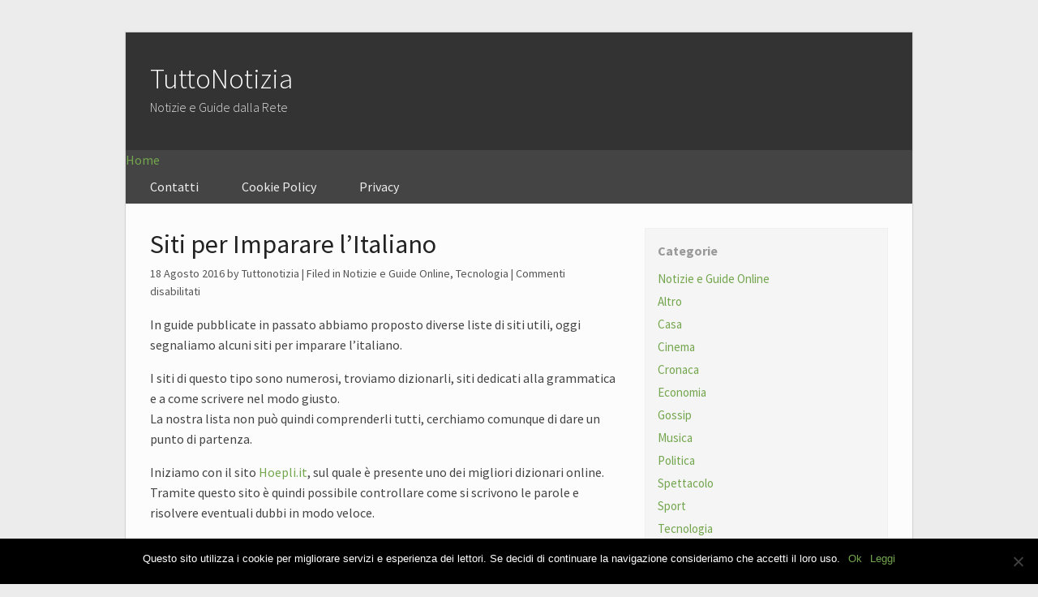

--- FILE ---
content_type: text/html; charset=UTF-8
request_url: https://tuttonotizia.com/archives/131664/siti-per-imparare-litaliano
body_size: 9003
content:
<!DOCTYPE html PUBLIC "-//W3C//DTD XHTML 1.0 Transitional//EN" "http://www.w3.org/TR/xhtml1/DTD/xhtml1-transitional.dtd">
<html xmlns="http://www.w3.org/1999/xhtml" dir="ltr" lang="it-IT" prefix="og: https://ogp.me/ns#">
<head profile="http://gmpg.org/xfn/11">
<meta http-equiv="Content-Type" content="text/html; charset=UTF-8" />
	<style>img:is([sizes="auto" i], [sizes^="auto," i]) { contain-intrinsic-size: 3000px 1500px }</style>
	
		<!-- All in One SEO 4.7.7 - aioseo.com -->
		<title>Siti per Imparare l’Italiano</title>
	<meta name="description" content="In guide pubblicate in passato abbiamo proposto diverse liste di siti utili, oggi segnaliamo alcuni siti per imparare l&#039;italiano. I siti di questo tipo sono numerosi, troviamo dizionarli, siti dedicati alla grammatica e a come scrivere nel modo giusto. La nostra lista non può quindi comprenderli tutti, cerchiamo comunque di dare un punto di partenza." />
	<meta name="robots" content="max-snippet:-1, max-image-preview:large, max-video-preview:-1" />
	<meta name="author" content="Tuttonotizia"/>
	<link rel="canonical" href="https://tuttonotizia.com/archives/131664/siti-per-imparare-litaliano" />
	<meta name="generator" content="All in One SEO (AIOSEO) 4.7.7" />
		<meta property="og:locale" content="it_IT" />
		<meta property="og:site_name" content="TuttoNotizia | Notizie e Guide dalla Rete" />
		<meta property="og:type" content="article" />
		<meta property="og:title" content="Siti per Imparare l’Italiano" />
		<meta property="og:description" content="In guide pubblicate in passato abbiamo proposto diverse liste di siti utili, oggi segnaliamo alcuni siti per imparare l&#039;italiano. I siti di questo tipo sono numerosi, troviamo dizionarli, siti dedicati alla grammatica e a come scrivere nel modo giusto. La nostra lista non può quindi comprenderli tutti, cerchiamo comunque di dare un punto di partenza." />
		<meta property="og:url" content="https://tuttonotizia.com/archives/131664/siti-per-imparare-litaliano" />
		<meta property="article:published_time" content="2016-08-18T06:54:16+00:00" />
		<meta property="article:modified_time" content="2016-08-18T06:54:16+00:00" />
		<meta name="twitter:card" content="summary" />
		<meta name="twitter:title" content="Siti per Imparare l’Italiano" />
		<meta name="twitter:description" content="In guide pubblicate in passato abbiamo proposto diverse liste di siti utili, oggi segnaliamo alcuni siti per imparare l&#039;italiano. I siti di questo tipo sono numerosi, troviamo dizionarli, siti dedicati alla grammatica e a come scrivere nel modo giusto. La nostra lista non può quindi comprenderli tutti, cerchiamo comunque di dare un punto di partenza." />
		<script type="application/ld+json" class="aioseo-schema">
			{"@context":"https:\/\/schema.org","@graph":[{"@type":"Article","@id":"https:\/\/tuttonotizia.com\/archives\/131664\/siti-per-imparare-litaliano#article","name":"Siti per Imparare l\u2019Italiano","headline":"Siti per Imparare l&#8217;Italiano","author":{"@id":"https:\/\/tuttonotizia.com\/archives\/author\/admin#author"},"publisher":{"@id":"https:\/\/tuttonotizia.com\/#organization"},"datePublished":"2016-08-18T07:54:16+01:00","dateModified":"2016-08-18T07:54:16+01:00","inLanguage":"it-IT","mainEntityOfPage":{"@id":"https:\/\/tuttonotizia.com\/archives\/131664\/siti-per-imparare-litaliano#webpage"},"isPartOf":{"@id":"https:\/\/tuttonotizia.com\/archives\/131664\/siti-per-imparare-litaliano#webpage"},"articleSection":"Notizie e Guide Online, Tecnologia"},{"@type":"BreadcrumbList","@id":"https:\/\/tuttonotizia.com\/archives\/131664\/siti-per-imparare-litaliano#breadcrumblist","itemListElement":[{"@type":"ListItem","@id":"https:\/\/tuttonotizia.com\/#listItem","position":1,"name":"Home"}]},{"@type":"Organization","@id":"https:\/\/tuttonotizia.com\/#organization","name":"TuttoNotizia","description":"Notizie e Guide dalla Rete","url":"https:\/\/tuttonotizia.com\/"},{"@type":"Person","@id":"https:\/\/tuttonotizia.com\/archives\/author\/admin#author","url":"https:\/\/tuttonotizia.com\/archives\/author\/admin","name":"Tuttonotizia","image":{"@type":"ImageObject","@id":"https:\/\/tuttonotizia.com\/archives\/131664\/siti-per-imparare-litaliano#authorImage","url":"https:\/\/secure.gravatar.com\/avatar\/e7c548166854d7ed0f11499292d77a2b?s=96&d=mm&r=g","width":96,"height":96,"caption":"Tuttonotizia"}},{"@type":"WebPage","@id":"https:\/\/tuttonotizia.com\/archives\/131664\/siti-per-imparare-litaliano#webpage","url":"https:\/\/tuttonotizia.com\/archives\/131664\/siti-per-imparare-litaliano","name":"Siti per Imparare l\u2019Italiano","description":"In guide pubblicate in passato abbiamo proposto diverse liste di siti utili, oggi segnaliamo alcuni siti per imparare l'italiano. I siti di questo tipo sono numerosi, troviamo dizionarli, siti dedicati alla grammatica e a come scrivere nel modo giusto. La nostra lista non pu\u00f2 quindi comprenderli tutti, cerchiamo comunque di dare un punto di partenza.","inLanguage":"it-IT","isPartOf":{"@id":"https:\/\/tuttonotizia.com\/#website"},"breadcrumb":{"@id":"https:\/\/tuttonotizia.com\/archives\/131664\/siti-per-imparare-litaliano#breadcrumblist"},"author":{"@id":"https:\/\/tuttonotizia.com\/archives\/author\/admin#author"},"creator":{"@id":"https:\/\/tuttonotizia.com\/archives\/author\/admin#author"},"datePublished":"2016-08-18T07:54:16+01:00","dateModified":"2016-08-18T07:54:16+01:00"},{"@type":"WebSite","@id":"https:\/\/tuttonotizia.com\/#website","url":"https:\/\/tuttonotizia.com\/","name":"TuttoNotizia","description":"Notizie e Guide dalla Rete","inLanguage":"it-IT","publisher":{"@id":"https:\/\/tuttonotizia.com\/#organization"}}]}
		</script>
		<!-- All in One SEO -->

<link rel='dns-prefetch' href='//stats.wp.com' />
<link rel='dns-prefetch' href='//fonts.googleapis.com' />
<script type="text/javascript">
/* <![CDATA[ */
window._wpemojiSettings = {"baseUrl":"https:\/\/s.w.org\/images\/core\/emoji\/15.0.3\/72x72\/","ext":".png","svgUrl":"https:\/\/s.w.org\/images\/core\/emoji\/15.0.3\/svg\/","svgExt":".svg","source":{"concatemoji":"https:\/\/tuttonotizia.com\/wp-includes\/js\/wp-emoji-release.min.js?ver=6.7.4"}};
/*! This file is auto-generated */
!function(i,n){var o,s,e;function c(e){try{var t={supportTests:e,timestamp:(new Date).valueOf()};sessionStorage.setItem(o,JSON.stringify(t))}catch(e){}}function p(e,t,n){e.clearRect(0,0,e.canvas.width,e.canvas.height),e.fillText(t,0,0);var t=new Uint32Array(e.getImageData(0,0,e.canvas.width,e.canvas.height).data),r=(e.clearRect(0,0,e.canvas.width,e.canvas.height),e.fillText(n,0,0),new Uint32Array(e.getImageData(0,0,e.canvas.width,e.canvas.height).data));return t.every(function(e,t){return e===r[t]})}function u(e,t,n){switch(t){case"flag":return n(e,"\ud83c\udff3\ufe0f\u200d\u26a7\ufe0f","\ud83c\udff3\ufe0f\u200b\u26a7\ufe0f")?!1:!n(e,"\ud83c\uddfa\ud83c\uddf3","\ud83c\uddfa\u200b\ud83c\uddf3")&&!n(e,"\ud83c\udff4\udb40\udc67\udb40\udc62\udb40\udc65\udb40\udc6e\udb40\udc67\udb40\udc7f","\ud83c\udff4\u200b\udb40\udc67\u200b\udb40\udc62\u200b\udb40\udc65\u200b\udb40\udc6e\u200b\udb40\udc67\u200b\udb40\udc7f");case"emoji":return!n(e,"\ud83d\udc26\u200d\u2b1b","\ud83d\udc26\u200b\u2b1b")}return!1}function f(e,t,n){var r="undefined"!=typeof WorkerGlobalScope&&self instanceof WorkerGlobalScope?new OffscreenCanvas(300,150):i.createElement("canvas"),a=r.getContext("2d",{willReadFrequently:!0}),o=(a.textBaseline="top",a.font="600 32px Arial",{});return e.forEach(function(e){o[e]=t(a,e,n)}),o}function t(e){var t=i.createElement("script");t.src=e,t.defer=!0,i.head.appendChild(t)}"undefined"!=typeof Promise&&(o="wpEmojiSettingsSupports",s=["flag","emoji"],n.supports={everything:!0,everythingExceptFlag:!0},e=new Promise(function(e){i.addEventListener("DOMContentLoaded",e,{once:!0})}),new Promise(function(t){var n=function(){try{var e=JSON.parse(sessionStorage.getItem(o));if("object"==typeof e&&"number"==typeof e.timestamp&&(new Date).valueOf()<e.timestamp+604800&&"object"==typeof e.supportTests)return e.supportTests}catch(e){}return null}();if(!n){if("undefined"!=typeof Worker&&"undefined"!=typeof OffscreenCanvas&&"undefined"!=typeof URL&&URL.createObjectURL&&"undefined"!=typeof Blob)try{var e="postMessage("+f.toString()+"("+[JSON.stringify(s),u.toString(),p.toString()].join(",")+"));",r=new Blob([e],{type:"text/javascript"}),a=new Worker(URL.createObjectURL(r),{name:"wpTestEmojiSupports"});return void(a.onmessage=function(e){c(n=e.data),a.terminate(),t(n)})}catch(e){}c(n=f(s,u,p))}t(n)}).then(function(e){for(var t in e)n.supports[t]=e[t],n.supports.everything=n.supports.everything&&n.supports[t],"flag"!==t&&(n.supports.everythingExceptFlag=n.supports.everythingExceptFlag&&n.supports[t]);n.supports.everythingExceptFlag=n.supports.everythingExceptFlag&&!n.supports.flag,n.DOMReady=!1,n.readyCallback=function(){n.DOMReady=!0}}).then(function(){return e}).then(function(){var e;n.supports.everything||(n.readyCallback(),(e=n.source||{}).concatemoji?t(e.concatemoji):e.wpemoji&&e.twemoji&&(t(e.twemoji),t(e.wpemoji)))}))}((window,document),window._wpemojiSettings);
/* ]]> */
</script>
<style id='wp-emoji-styles-inline-css' type='text/css'>

	img.wp-smiley, img.emoji {
		display: inline !important;
		border: none !important;
		box-shadow: none !important;
		height: 1em !important;
		width: 1em !important;
		margin: 0 0.07em !important;
		vertical-align: -0.1em !important;
		background: none !important;
		padding: 0 !important;
	}
</style>
<link rel='stylesheet' id='wp-block-library-css' href='https://tuttonotizia.com/wp-includes/css/dist/block-library/style.min.css?ver=6.7.4' type='text/css' media='all' />
<link rel='stylesheet' id='mediaelement-css' href='https://tuttonotizia.com/wp-includes/js/mediaelement/mediaelementplayer-legacy.min.css?ver=4.2.17' type='text/css' media='all' />
<link rel='stylesheet' id='wp-mediaelement-css' href='https://tuttonotizia.com/wp-includes/js/mediaelement/wp-mediaelement.min.css?ver=6.7.4' type='text/css' media='all' />
<style id='jetpack-sharing-buttons-style-inline-css' type='text/css'>
.jetpack-sharing-buttons__services-list{display:flex;flex-direction:row;flex-wrap:wrap;gap:0;list-style-type:none;margin:5px;padding:0}.jetpack-sharing-buttons__services-list.has-small-icon-size{font-size:12px}.jetpack-sharing-buttons__services-list.has-normal-icon-size{font-size:16px}.jetpack-sharing-buttons__services-list.has-large-icon-size{font-size:24px}.jetpack-sharing-buttons__services-list.has-huge-icon-size{font-size:36px}@media print{.jetpack-sharing-buttons__services-list{display:none!important}}.editor-styles-wrapper .wp-block-jetpack-sharing-buttons{gap:0;padding-inline-start:0}ul.jetpack-sharing-buttons__services-list.has-background{padding:1.25em 2.375em}
</style>
<style id='classic-theme-styles-inline-css' type='text/css'>
/*! This file is auto-generated */
.wp-block-button__link{color:#fff;background-color:#32373c;border-radius:9999px;box-shadow:none;text-decoration:none;padding:calc(.667em + 2px) calc(1.333em + 2px);font-size:1.125em}.wp-block-file__button{background:#32373c;color:#fff;text-decoration:none}
</style>
<style id='global-styles-inline-css' type='text/css'>
:root{--wp--preset--aspect-ratio--square: 1;--wp--preset--aspect-ratio--4-3: 4/3;--wp--preset--aspect-ratio--3-4: 3/4;--wp--preset--aspect-ratio--3-2: 3/2;--wp--preset--aspect-ratio--2-3: 2/3;--wp--preset--aspect-ratio--16-9: 16/9;--wp--preset--aspect-ratio--9-16: 9/16;--wp--preset--color--black: #000000;--wp--preset--color--cyan-bluish-gray: #abb8c3;--wp--preset--color--white: #ffffff;--wp--preset--color--pale-pink: #f78da7;--wp--preset--color--vivid-red: #cf2e2e;--wp--preset--color--luminous-vivid-orange: #ff6900;--wp--preset--color--luminous-vivid-amber: #fcb900;--wp--preset--color--light-green-cyan: #7bdcb5;--wp--preset--color--vivid-green-cyan: #00d084;--wp--preset--color--pale-cyan-blue: #8ed1fc;--wp--preset--color--vivid-cyan-blue: #0693e3;--wp--preset--color--vivid-purple: #9b51e0;--wp--preset--gradient--vivid-cyan-blue-to-vivid-purple: linear-gradient(135deg,rgba(6,147,227,1) 0%,rgb(155,81,224) 100%);--wp--preset--gradient--light-green-cyan-to-vivid-green-cyan: linear-gradient(135deg,rgb(122,220,180) 0%,rgb(0,208,130) 100%);--wp--preset--gradient--luminous-vivid-amber-to-luminous-vivid-orange: linear-gradient(135deg,rgba(252,185,0,1) 0%,rgba(255,105,0,1) 100%);--wp--preset--gradient--luminous-vivid-orange-to-vivid-red: linear-gradient(135deg,rgba(255,105,0,1) 0%,rgb(207,46,46) 100%);--wp--preset--gradient--very-light-gray-to-cyan-bluish-gray: linear-gradient(135deg,rgb(238,238,238) 0%,rgb(169,184,195) 100%);--wp--preset--gradient--cool-to-warm-spectrum: linear-gradient(135deg,rgb(74,234,220) 0%,rgb(151,120,209) 20%,rgb(207,42,186) 40%,rgb(238,44,130) 60%,rgb(251,105,98) 80%,rgb(254,248,76) 100%);--wp--preset--gradient--blush-light-purple: linear-gradient(135deg,rgb(255,206,236) 0%,rgb(152,150,240) 100%);--wp--preset--gradient--blush-bordeaux: linear-gradient(135deg,rgb(254,205,165) 0%,rgb(254,45,45) 50%,rgb(107,0,62) 100%);--wp--preset--gradient--luminous-dusk: linear-gradient(135deg,rgb(255,203,112) 0%,rgb(199,81,192) 50%,rgb(65,88,208) 100%);--wp--preset--gradient--pale-ocean: linear-gradient(135deg,rgb(255,245,203) 0%,rgb(182,227,212) 50%,rgb(51,167,181) 100%);--wp--preset--gradient--electric-grass: linear-gradient(135deg,rgb(202,248,128) 0%,rgb(113,206,126) 100%);--wp--preset--gradient--midnight: linear-gradient(135deg,rgb(2,3,129) 0%,rgb(40,116,252) 100%);--wp--preset--font-size--small: 13px;--wp--preset--font-size--medium: 20px;--wp--preset--font-size--large: 36px;--wp--preset--font-size--x-large: 42px;--wp--preset--spacing--20: 0.44rem;--wp--preset--spacing--30: 0.67rem;--wp--preset--spacing--40: 1rem;--wp--preset--spacing--50: 1.5rem;--wp--preset--spacing--60: 2.25rem;--wp--preset--spacing--70: 3.38rem;--wp--preset--spacing--80: 5.06rem;--wp--preset--shadow--natural: 6px 6px 9px rgba(0, 0, 0, 0.2);--wp--preset--shadow--deep: 12px 12px 50px rgba(0, 0, 0, 0.4);--wp--preset--shadow--sharp: 6px 6px 0px rgba(0, 0, 0, 0.2);--wp--preset--shadow--outlined: 6px 6px 0px -3px rgba(255, 255, 255, 1), 6px 6px rgba(0, 0, 0, 1);--wp--preset--shadow--crisp: 6px 6px 0px rgba(0, 0, 0, 1);}:where(.is-layout-flex){gap: 0.5em;}:where(.is-layout-grid){gap: 0.5em;}body .is-layout-flex{display: flex;}.is-layout-flex{flex-wrap: wrap;align-items: center;}.is-layout-flex > :is(*, div){margin: 0;}body .is-layout-grid{display: grid;}.is-layout-grid > :is(*, div){margin: 0;}:where(.wp-block-columns.is-layout-flex){gap: 2em;}:where(.wp-block-columns.is-layout-grid){gap: 2em;}:where(.wp-block-post-template.is-layout-flex){gap: 1.25em;}:where(.wp-block-post-template.is-layout-grid){gap: 1.25em;}.has-black-color{color: var(--wp--preset--color--black) !important;}.has-cyan-bluish-gray-color{color: var(--wp--preset--color--cyan-bluish-gray) !important;}.has-white-color{color: var(--wp--preset--color--white) !important;}.has-pale-pink-color{color: var(--wp--preset--color--pale-pink) !important;}.has-vivid-red-color{color: var(--wp--preset--color--vivid-red) !important;}.has-luminous-vivid-orange-color{color: var(--wp--preset--color--luminous-vivid-orange) !important;}.has-luminous-vivid-amber-color{color: var(--wp--preset--color--luminous-vivid-amber) !important;}.has-light-green-cyan-color{color: var(--wp--preset--color--light-green-cyan) !important;}.has-vivid-green-cyan-color{color: var(--wp--preset--color--vivid-green-cyan) !important;}.has-pale-cyan-blue-color{color: var(--wp--preset--color--pale-cyan-blue) !important;}.has-vivid-cyan-blue-color{color: var(--wp--preset--color--vivid-cyan-blue) !important;}.has-vivid-purple-color{color: var(--wp--preset--color--vivid-purple) !important;}.has-black-background-color{background-color: var(--wp--preset--color--black) !important;}.has-cyan-bluish-gray-background-color{background-color: var(--wp--preset--color--cyan-bluish-gray) !important;}.has-white-background-color{background-color: var(--wp--preset--color--white) !important;}.has-pale-pink-background-color{background-color: var(--wp--preset--color--pale-pink) !important;}.has-vivid-red-background-color{background-color: var(--wp--preset--color--vivid-red) !important;}.has-luminous-vivid-orange-background-color{background-color: var(--wp--preset--color--luminous-vivid-orange) !important;}.has-luminous-vivid-amber-background-color{background-color: var(--wp--preset--color--luminous-vivid-amber) !important;}.has-light-green-cyan-background-color{background-color: var(--wp--preset--color--light-green-cyan) !important;}.has-vivid-green-cyan-background-color{background-color: var(--wp--preset--color--vivid-green-cyan) !important;}.has-pale-cyan-blue-background-color{background-color: var(--wp--preset--color--pale-cyan-blue) !important;}.has-vivid-cyan-blue-background-color{background-color: var(--wp--preset--color--vivid-cyan-blue) !important;}.has-vivid-purple-background-color{background-color: var(--wp--preset--color--vivid-purple) !important;}.has-black-border-color{border-color: var(--wp--preset--color--black) !important;}.has-cyan-bluish-gray-border-color{border-color: var(--wp--preset--color--cyan-bluish-gray) !important;}.has-white-border-color{border-color: var(--wp--preset--color--white) !important;}.has-pale-pink-border-color{border-color: var(--wp--preset--color--pale-pink) !important;}.has-vivid-red-border-color{border-color: var(--wp--preset--color--vivid-red) !important;}.has-luminous-vivid-orange-border-color{border-color: var(--wp--preset--color--luminous-vivid-orange) !important;}.has-luminous-vivid-amber-border-color{border-color: var(--wp--preset--color--luminous-vivid-amber) !important;}.has-light-green-cyan-border-color{border-color: var(--wp--preset--color--light-green-cyan) !important;}.has-vivid-green-cyan-border-color{border-color: var(--wp--preset--color--vivid-green-cyan) !important;}.has-pale-cyan-blue-border-color{border-color: var(--wp--preset--color--pale-cyan-blue) !important;}.has-vivid-cyan-blue-border-color{border-color: var(--wp--preset--color--vivid-cyan-blue) !important;}.has-vivid-purple-border-color{border-color: var(--wp--preset--color--vivid-purple) !important;}.has-vivid-cyan-blue-to-vivid-purple-gradient-background{background: var(--wp--preset--gradient--vivid-cyan-blue-to-vivid-purple) !important;}.has-light-green-cyan-to-vivid-green-cyan-gradient-background{background: var(--wp--preset--gradient--light-green-cyan-to-vivid-green-cyan) !important;}.has-luminous-vivid-amber-to-luminous-vivid-orange-gradient-background{background: var(--wp--preset--gradient--luminous-vivid-amber-to-luminous-vivid-orange) !important;}.has-luminous-vivid-orange-to-vivid-red-gradient-background{background: var(--wp--preset--gradient--luminous-vivid-orange-to-vivid-red) !important;}.has-very-light-gray-to-cyan-bluish-gray-gradient-background{background: var(--wp--preset--gradient--very-light-gray-to-cyan-bluish-gray) !important;}.has-cool-to-warm-spectrum-gradient-background{background: var(--wp--preset--gradient--cool-to-warm-spectrum) !important;}.has-blush-light-purple-gradient-background{background: var(--wp--preset--gradient--blush-light-purple) !important;}.has-blush-bordeaux-gradient-background{background: var(--wp--preset--gradient--blush-bordeaux) !important;}.has-luminous-dusk-gradient-background{background: var(--wp--preset--gradient--luminous-dusk) !important;}.has-pale-ocean-gradient-background{background: var(--wp--preset--gradient--pale-ocean) !important;}.has-electric-grass-gradient-background{background: var(--wp--preset--gradient--electric-grass) !important;}.has-midnight-gradient-background{background: var(--wp--preset--gradient--midnight) !important;}.has-small-font-size{font-size: var(--wp--preset--font-size--small) !important;}.has-medium-font-size{font-size: var(--wp--preset--font-size--medium) !important;}.has-large-font-size{font-size: var(--wp--preset--font-size--large) !important;}.has-x-large-font-size{font-size: var(--wp--preset--font-size--x-large) !important;}
:where(.wp-block-post-template.is-layout-flex){gap: 1.25em;}:where(.wp-block-post-template.is-layout-grid){gap: 1.25em;}
:where(.wp-block-columns.is-layout-flex){gap: 2em;}:where(.wp-block-columns.is-layout-grid){gap: 2em;}
:root :where(.wp-block-pullquote){font-size: 1.5em;line-height: 1.6;}
</style>
<link rel='stylesheet' id='contact-form-7-css' href='https://tuttonotizia.com/wp-content/plugins/contact-form-7/includes/css/styles.css?ver=6.0.2' type='text/css' media='all' />
<link rel='stylesheet' id='cookie-notice-front-css' href='https://tuttonotizia.com/wp-content/plugins/cookie-notice/css/front.min.css?ver=2.5.4' type='text/css' media='all' />
<link rel='stylesheet' id='wp_castle-style-css' href='https://tuttonotizia.com/wp-content/themes/wp-castle/style.css?ver=2013-09-16' type='text/css' media='all' />
<link rel='stylesheet' id='wp_castle-fonts-css' href='//fonts.googleapis.com/css?family=Source+Sans+Pro:300,400,700' type='text/css' media='all' />
<script type="text/javascript" id="cookie-notice-front-js-before">
/* <![CDATA[ */
var cnArgs = {"ajaxUrl":"https:\/\/tuttonotizia.com\/wp-admin\/admin-ajax.php","nonce":"412d3edb3a","hideEffect":"fade","position":"bottom","onScroll":false,"onScrollOffset":100,"onClick":false,"cookieName":"cookie_notice_accepted","cookieTime":2592000,"cookieTimeRejected":2592000,"globalCookie":false,"redirection":false,"cache":true,"revokeCookies":false,"revokeCookiesOpt":"automatic"};
/* ]]> */
</script>
<script type="text/javascript" src="https://tuttonotizia.com/wp-content/plugins/cookie-notice/js/front.min.js?ver=2.5.4" id="cookie-notice-front-js"></script>
<script type="text/javascript" src="https://tuttonotizia.com/wp-includes/js/jquery/jquery.min.js?ver=3.7.1" id="jquery-core-js"></script>
<script type="text/javascript" src="https://tuttonotizia.com/wp-includes/js/jquery/jquery-migrate.min.js?ver=3.4.1" id="jquery-migrate-js"></script>
<script type="text/javascript" src="https://tuttonotizia.com/wp-content/plugins/google-analyticator/external-tracking.min.js?ver=6.5.4" id="ga-external-tracking-js"></script>
<link rel="https://api.w.org/" href="https://tuttonotizia.com/wp-json/" /><link rel="alternate" title="JSON" type="application/json" href="https://tuttonotizia.com/wp-json/wp/v2/posts/131664" /><link rel="EditURI" type="application/rsd+xml" title="RSD" href="https://tuttonotizia.com/xmlrpc.php?rsd" />
<meta name="generator" content="WordPress 6.7.4" />
<link rel='shortlink' href='https://tuttonotizia.com/?p=131664' />
<link rel="alternate" title="oEmbed (JSON)" type="application/json+oembed" href="https://tuttonotizia.com/wp-json/oembed/1.0/embed?url=https%3A%2F%2Ftuttonotizia.com%2Farchives%2F131664%2Fsiti-per-imparare-litaliano" />
<link rel="alternate" title="oEmbed (XML)" type="text/xml+oembed" href="https://tuttonotizia.com/wp-json/oembed/1.0/embed?url=https%3A%2F%2Ftuttonotizia.com%2Farchives%2F131664%2Fsiti-per-imparare-litaliano&#038;format=xml" />
	<style>img#wpstats{display:none}</style>
		
<style type="text/css">.broken_link, a.broken_link {
	text-decoration: line-through;
}</style><!-- Google Analytics Tracking by Google Analyticator 6.5.4: http://www.videousermanuals.com/google-analyticator/ -->
<script type="text/javascript">
    var analyticsFileTypes = [''];
    var analyticsSnippet = 'disabled';
    var analyticsEventTracking = 'enabled';
</script>
<script type="text/javascript">
	(function(i,s,o,g,r,a,m){i['GoogleAnalyticsObject']=r;i[r]=i[r]||function(){
	(i[r].q=i[r].q||[]).push(arguments)},i[r].l=1*new Date();a=s.createElement(o),
	m=s.getElementsByTagName(o)[0];a.async=1;a.src=g;m.parentNode.insertBefore(a,m)
	})(window,document,'script','//www.google-analytics.com/analytics.js','ga');
	ga('create', 'UA-44618075-1', 'auto');
 
	ga('send', 'pageview');
</script>
</head>

<body data-rsssl=1 class="post-template-default single single-post postid-131664 single-format-standard cookies-not-set">
<div id="container">
<div id="header">
<div class="top-ad">
	</div>
<div class="logo">
			<a class="blog-title" href="" title="TuttoNotizia">TuttoNotizia</a>		<div class="description">Notizie e Guide dalla Rete</div>
	</div>
<div class="clear"></div>
	</div>
<div id="nav">
<div class="top-menu"><ul>
<li ><a href="https://tuttonotizia.com/">Home</a></li><li class="page_item page-item-6"><a href="https://tuttonotizia.com/contatti">Contatti</a></li>
<li class="page_item page-item-131530"><a href="https://tuttonotizia.com/cookie-policy">Cookie Policy</a></li>
<li class="page_item page-item-131540"><a href="https://tuttonotizia.com/privacy">Privacy</a></li>
</ul></div>
<div class="clear"></div>
</div>
<div id="wrapper">
	<div id="main">
					<div id="post-131664" class="post-131664 post type-post status-publish format-standard hentry category-intrattenimento category-tecnologia">
				<div class="post-entry">
					<h1 class="post-title">Siti per Imparare l&#8217;Italiano</h1>
					<div class="post-meta">
					<a href="https://tuttonotizia.com/archives/131664/siti-per-imparare-litaliano">18 Agosto 2016</a> by Tuttonotizia | Filed in <a href="https://tuttonotizia.com/archives/category/intrattenimento" rel="category tag">Notizie e Guide Online</a>, <a href="https://tuttonotizia.com/archives/category/intrattenimento/tecnologia" rel="category tag">Tecnologia</a> | <span>Commenti disabilitati<span class="screen-reader-text"> su Siti per Imparare l&#8217;Italiano</span></span>					</div>
					<div class="entry">
										<p>In guide pubblicate in passato abbiamo proposto diverse liste di siti utili, oggi segnaliamo alcuni siti per imparare l&#8217;italiano.</p>
<p>I siti di questo tipo sono numerosi, troviamo dizionarli, siti dedicati alla grammatica e a come scrivere nel modo giusto.<br />
La nostra lista non può quindi comprenderli tutti, cerchiamo comunque di dare un punto di partenza.</p>
<p>Iniziamo con il sito <a href="http://www.hoepli.it">Hoepli.it</a>, sul quale è presente uno dei migliori dizionari online.<br />
Tramite questo sito è quindi possibile controllare come si scrivono le parole e risolvere eventuali dubbi in modo veloce.</p>
<p>Per chi ha dubbi sulle parole, un altro sito molto utile è <a href="http://www.accademiadellacrusca.it">Accademiadellacrusca.it</a>.<br />
Su questo sito troviamo anche guide complete, con spiegazioni molto dettagliate sulle parole.<br />
Si tratta quindi di uno strumento molto utile.</p>
<p>Più semplice, ma comunque utile, è <a href="http://linguaegrammatica.com">Linguaegrammatica.com</a>.<br />
Si tratta di un sito su cui sono presenti diverse guide su come scrivere le parole.<br />
Il sito può quindi risolvere i dubbi di chi scrive in diversi casi.</p>
<p>Molto utile è il sito <a href="http://www.treccani.it/sinonimi">Treccani.it</a>, su cui è presente anche un dizionario di sinonimi.<br />
Lo strumento può essere utilizzato online senza effettuare la registrazione e risulta essere molto completo.<br />
Sullo stesso sito troviamo inoltre un dizionario e diverse guide.</p>
<p>La rete offre quindi numerosi strumenti per imparare l&#8217;italiano e risolvere i propri dubbi.</p>
												<div class="post-tags">
														<div class="clear"></div>
						</div>
					</div>
					<div id="authorarea">
						<img alt='' src='https://secure.gravatar.com/avatar/e7c548166854d7ed0f11499292d77a2b?s=100&#038;d=mm&#038;r=g' srcset='https://secure.gravatar.com/avatar/e7c548166854d7ed0f11499292d77a2b?s=200&#038;d=mm&#038;r=g 2x' class='avatar avatar-100 photo' height='100' width='100' decoding='async'/>						<div class="authorinfo">
							<h3><a href="https://tuttonotizia.com/archives/author/admin" title="Articoli scritti da Tuttonotizia" rel="author">Tuttonotizia</a></h3>
							<p></p>
						</div>
					<div class="clear"></div>
					</div>
				</div>
						</div>
			</div>
<div id="sidebar">			<div class="widget"><div class="widget-title">Categorie</div>
			<ul>
					<li class="cat-item cat-item-8"><a href="https://tuttonotizia.com/archives/category/intrattenimento">Notizie e Guide Online</a>
<ul class='children'>
	<li class="cat-item cat-item-1"><a href="https://tuttonotizia.com/archives/category/intrattenimento/altro">Altro</a>
</li>
	<li class="cat-item cat-item-36409"><a href="https://tuttonotizia.com/archives/category/intrattenimento/casa">Casa</a>
</li>
	<li class="cat-item cat-item-4"><a href="https://tuttonotizia.com/archives/category/intrattenimento/cinema">Cinema</a>
</li>
	<li class="cat-item cat-item-3"><a href="https://tuttonotizia.com/archives/category/intrattenimento/cronaca">Cronaca</a>
</li>
	<li class="cat-item cat-item-2048"><a href="https://tuttonotizia.com/archives/category/intrattenimento/economia">Economia</a>
</li>
	<li class="cat-item cat-item-7"><a href="https://tuttonotizia.com/archives/category/intrattenimento/gossip">Gossip</a>
</li>
	<li class="cat-item cat-item-5"><a href="https://tuttonotizia.com/archives/category/intrattenimento/musica">Musica</a>
</li>
	<li class="cat-item cat-item-2049"><a href="https://tuttonotizia.com/archives/category/intrattenimento/politica">Politica</a>
</li>
	<li class="cat-item cat-item-2050"><a href="https://tuttonotizia.com/archives/category/intrattenimento/spettacolo">Spettacolo</a>
</li>
	<li class="cat-item cat-item-2051"><a href="https://tuttonotizia.com/archives/category/intrattenimento/sport">Sport</a>
</li>
	<li class="cat-item cat-item-9"><a href="https://tuttonotizia.com/archives/category/intrattenimento/tecnologia">Tecnologia</a>
</li>
	<li class="cat-item cat-item-2052"><a href="https://tuttonotizia.com/archives/category/intrattenimento/tempo-libero">Tempo Libero</a>
</li>
	<li class="cat-item cat-item-6"><a href="https://tuttonotizia.com/archives/category/intrattenimento/tv">TV</a>
</li>
	<li class="cat-item cat-item-550"><a href="https://tuttonotizia.com/archives/category/intrattenimento/web-2">Web</a>
</li>
</ul>
</li>
			</ul>

			</div>
		<div class="widget">
		<div class="widget-title">Ultimi Articoli</div>
		<ul>
											<li>
					<a href="https://tuttonotizia.com/archives/131813/come-avere-braccia-toniche">Come Avere Braccia Toniche</a>
									</li>
											<li>
					<a href="https://tuttonotizia.com/archives/131830/come-rinnovare-lo-schienale-di-una-sedia">Come Rinnovare lo Schienale di una Sedia</a>
									</li>
											<li>
					<a href="https://tuttonotizia.com/archives/131828/come-rinnovare-un-armadio">Come Rinnovare un Armadio</a>
									</li>
											<li>
					<a href="https://tuttonotizia.com/archives/131833/quali-sono-gli-indicatori-di-costo-del-mutuo">Quali Sono gli Indicatori di Costo del Mutuo</a>
									</li>
											<li>
					<a href="https://tuttonotizia.com/archives/131837/come-preparare-spaghetti-alla-chitarra">Come Preparare Spaghetti alla Chitarra</a>
									</li>
					</ul>

		</div><div class="widget"><div class="widget-title">Facebook</div>			<div class="textwidget"><script type="text/javascript" src="https://static.ak.connect.facebook.com/js/api_lib/v0.4/FeatureLoader.js.php/it_IT"></script><script type="text/javascript">FB.init("0fba745baf12ed7f9385158440307238");</script><fb:fan profile_id="218938846627" stream="" connections="8" width="280"></fb:fan><div style="font-size:8px; padding-left:10px"><a href="http://www.facebook.com/pages/Gossip-e-Intrattenimento/218938846627">Gossip e Intrattenimento su Facebook</a> </div></div>
		</div><div class="widget"><div class="widget-title">Pagine</div>
			<ul>
				<li class="page_item page-item-131530"><a href="https://tuttonotizia.com/cookie-policy">Cookie Policy</a></li>
<li class="page_item page-item-131540"><a href="https://tuttonotizia.com/privacy">Privacy</a></li>
			</ul>

			</div>		</div><div class="clear"></div>
</div>
<div id="footer"> 
<div class="clear"></div>
</div>

<div id="copy">
	&copy; 2025 TuttoNotizia. WP Castle Theme by <a rel="nofollow" href="http://justfreethemes.com/">Just Free Themes</a>
</div>
</div>
 		<script type="text/javascript" src="https://tuttonotizia.com/wp-includes/js/dist/hooks.min.js?ver=4d63a3d491d11ffd8ac6" id="wp-hooks-js"></script>
<script type="text/javascript" src="https://tuttonotizia.com/wp-includes/js/dist/i18n.min.js?ver=5e580eb46a90c2b997e6" id="wp-i18n-js"></script>
<script type="text/javascript" id="wp-i18n-js-after">
/* <![CDATA[ */
wp.i18n.setLocaleData( { 'text direction\u0004ltr': [ 'ltr' ] } );
/* ]]> */
</script>
<script type="text/javascript" src="https://tuttonotizia.com/wp-content/plugins/contact-form-7/includes/swv/js/index.js?ver=6.0.2" id="swv-js"></script>
<script type="text/javascript" id="contact-form-7-js-translations">
/* <![CDATA[ */
( function( domain, translations ) {
	var localeData = translations.locale_data[ domain ] || translations.locale_data.messages;
	localeData[""].domain = domain;
	wp.i18n.setLocaleData( localeData, domain );
} )( "contact-form-7", {"translation-revision-date":"2024-11-03 08:32:11+0000","generator":"GlotPress\/4.0.1","domain":"messages","locale_data":{"messages":{"":{"domain":"messages","plural-forms":"nplurals=2; plural=n != 1;","lang":"it"},"This contact form is placed in the wrong place.":["Questo modulo di contatto \u00e8 posizionato nel posto sbagliato."],"Error:":["Errore:"]}},"comment":{"reference":"includes\/js\/index.js"}} );
/* ]]> */
</script>
<script type="text/javascript" id="contact-form-7-js-before">
/* <![CDATA[ */
var wpcf7 = {
    "api": {
        "root": "https:\/\/tuttonotizia.com\/wp-json\/",
        "namespace": "contact-form-7\/v1"
    },
    "cached": 1
};
/* ]]> */
</script>
<script type="text/javascript" src="https://tuttonotizia.com/wp-content/plugins/contact-form-7/includes/js/index.js?ver=6.0.2" id="contact-form-7-js"></script>
<script type="text/javascript" src="https://stats.wp.com/e-202546.js" id="jetpack-stats-js" data-wp-strategy="defer"></script>
<script type="text/javascript" id="jetpack-stats-js-after">
/* <![CDATA[ */
_stq = window._stq || [];
_stq.push([ "view", JSON.parse("{\"v\":\"ext\",\"blog\":\"178978968\",\"post\":\"131664\",\"tz\":\"1\",\"srv\":\"tuttonotizia.com\",\"j\":\"1:14.1\"}") ]);
_stq.push([ "clickTrackerInit", "178978968", "131664" ]);
/* ]]> */
</script>

		<!-- Cookie Notice plugin v2.5.4 by Hu-manity.co https://hu-manity.co/ -->
		<div id="cookie-notice" role="dialog" class="cookie-notice-hidden cookie-revoke-hidden cn-position-bottom" aria-label="Cookie Notice" style="background-color: rgba(0,0,0,1);"><div class="cookie-notice-container" style="color: #fff"><span id="cn-notice-text" class="cn-text-container">Questo sito utilizza i cookie per migliorare servizi e esperienza dei lettori. Se decidi di continuare la navigazione consideriamo che accetti il loro uso.</span><span id="cn-notice-buttons" class="cn-buttons-container"><a href="#" id="cn-accept-cookie" data-cookie-set="accept" class="cn-set-cookie cn-button cn-button-custom button" aria-label="Ok">Ok</a><a href="https://tuttonotizia.com/cookie-policy" target="_blank" id="cn-more-info" class="cn-more-info cn-button cn-button-custom button" aria-label="Leggi">Leggi</a></span><span id="cn-close-notice" data-cookie-set="accept" class="cn-close-icon" title=""></span></div>
			
		</div>
		<!-- / Cookie Notice plugin --> </body>
</html>


--- FILE ---
content_type: text/css
request_url: https://tuttonotizia.com/wp-content/themes/wp-castle/style.css?ver=2013-09-16
body_size: 3953
content:
/*
Theme Name: WP Castle	
Theme URI: http://justfreethemes.com/wp-castle-free-wordpress-theme
Author: JustFreeThemes.com
Author URI: http://justfreethemes.com
Description: A simple 2 column blog / magazine style theme for WordPress. Comes with a fixed width layout, drop-down menu, built-in pagination, theme option page, etc.
Tags: white, gray, black, light, two-columns, right-sidebar, fixed-layout, threaded-comments, theme-options, featured-images, sticky-post
Version: 1.3
Text Domain: wp_castle

License: GNU General Public License v2.0
License URI: http://www.gnu.org/licenses/gpl-2.0.html
*/

/*! normalize.css v2.1.2 | MIT License | git.io/normalize */
article,aside,details,figcaption,figure,footer,header,hgroup,main,nav,section,summary
{
	display:block;
}

audio,canvas,video
{
	display:inline-block;
}

audio:not([controls])
{
	display:none;
	height:0;
}

[hidden]
{
	display:none;
}

html
{
	-ms-text-size-adjust:100%;
	-webkit-text-size-adjust:100%;
	font-family:sans-serif;
}

body
{
	-ms-word-wrap:break-word;
	word-wrap:break-word;
}

a:focus
{
	outline:thin dotted;
}

a:active,a:hover
{
	outline:0;
}

h1
{
	font-size:26px;
	margin:.67em 0;
}

abbr[title]
{
	border-bottom:1px dotted;
}

b,strong
{
	font-weight:700;
}

dfn
{
	font-style:italic;
}

hr
{
	-moz-box-sizing:content-box;
	box-sizing:content-box;
	height:0;
}

mark
{
	background:#ff0;
	color:#000;
}

code,kbd,pre,samp
{
	font-family:monospace, serif;
	font-size:1em;
}

pre
{
	white-space:pre-wrap;
}

q
{
	quotes:\201C\201D\2018\2019;
}

small
{
	font-size:80%;
}

sub,sup
{
	font-size:75%;
	line-height:0;
	position:relative;
	vertical-align:baseline;
}

sup
{
	top:-.5em;
}

sub
{
	bottom:-.25em;
}

img
{
	border:0;
}

svg:not(:root)
{
	overflow:hidden;
}

figure
{
	margin:0;
}

fieldset
{
	border:1px solid silver;
	margin:0 2px;
	padding:.35em .625em .75em;
}

legend
{
	border:0;
	padding:0;
}

button,input,select,textarea
{
	font-family:inherit;
	font-size:100%;
	margin:0;
}

button,input
{
	line-height:normal;
}

button,select
{
	text-transform:none;
}

button,html input[type=button],/* 1 */
input[type=reset],input[type=submit]
{
	-webkit-appearance:button;
	cursor:pointer;
}

button[disabled],html input[disabled]
{
	cursor:default;
}

input[type=checkbox],input[type=radio]
{
	box-sizing:border-box;
	padding:0;
}

input[type=search]
{
	-moz-box-sizing:content-box;
	-webkit-appearance:textfield;
	-webkit-box-sizing:content-box;
	box-sizing:content-box;
}

input[type=search]::-webkit-search-cancel-button,input[type=search]::-webkit-search-decoration
{
	-webkit-appearance:none;
}

button::-moz-focus-inner,input::-moz-focus-inner
{
	border:0;
	padding:0;
}

textarea
{
	overflow:auto;
	vertical-align:top;
}

table
{
	border-collapse:collapse;
	border-spacing:0;
}

:focus
{
	outline:0;
}

p
{
	margin:0 0 20px;
}

a
{
	color:#74a64e;
	text-decoration:none;
}

a:hover
{
	text-decoration:underline;
}

h1,h2,h3,h4,h5,h6
{
	font-weight:700;
}

h2
{
	font-size:22px;
}

h3
{
	font-size:18px;
}

h4
{
	font-size:16px;
}

h5
{
	font-size:15px;
}

h6
{
	font-size:14px;
}

ul
{
	list-style:none;
	margin:0;
	padding:0;
}

body {

	font-family: 'Source Sans Pro', "Helvetica Neue", Arial, Helvetica, sans-serif;

	background-color: #ececec;

	font-size: 16px;

	color:#444;

	line-height: 1.6;

}

h1, h2, h3, h4, h5, h6 {margin:0; padding:0; font-weight:normal;}

img {border:0;}

a {text-decoration:none; color:#74a64e;}

a:hover {text-decoration:underline;}



#container {	-webkit-box-shadow:  0px 0px 1px 1px rgba(0, 0, 0, 0.1);

    -moz-box-shadow:  0px 0px 1px 1px rgba(0, 0, 0, 0.1);

    box-shadow:  0px 0px 1px 1px rgba(0, 0, 0, 0.1);	width: 970px;	margin: 40px auto 30px auto;}

#header {width: 910px; margin: 0 auto; background: #333; padding: 40px 30px; color: #fff; font-weight: 300;}
.logo {
    max-width: 410px;
}
.blog-title {
	color: #fff;
	font-weight: 300;
	font-size: 35px !important;
	line-height:35px;}
.blog-title:hover {
    text-decoration: none;
    text-shadow: 1px 0px 1px #fff;
}
.description {color:#e0e0e0; margin-top:5px;}
.top-ad {
    max-width: 470px;
    float: right;
    background: #eee;
}
.default-ad
{
	background:url('images/ad468.gif') no-repeat;
	display:block;
	height:60px;
	width:468px;
}
#nav {
    width: 970px;
    padding: 0;
    background: #444;
}
ul.top-menu, ul.top-menu ul.sub-menu {
padding : 0;
margin : 0;
}
ul.top-menu li, ul.top-menu ul.sub-menu li {
list-style-type : none;
display : inline-block;
}
ul.top-menu li a, ul.top-menu li ul.sub-menu li a {
text-decoration: none;
margin: 8px 20px 8px 30px;
color: #eee;
display: inline-block;
}
ul.top-menu li {
position: relative;
}
ul.top-menu li ul.sub-menu {
display : none;
position : absolute;
top : 40px;
left : 0;
width : 150px;
background:#444;
}
ul.top-menu li:hover ul.sub-menu {
display : block;
}
#nav li.page_item a:hover, #nav li a:hover {
    color: #fff;
}
#nav li.page_item {
list-style-type : none;
display : inline-block;
}
#nav li.page_item a {
text-decoration : none;
margin: 8px 20px 8px 30px;
color:#eee;
display : inline-block;
}
#nav li.page_item ul.children {
display : none;
position : absolute;
width : 150px;
background: #444;
}
#nav li.page_item:hover ul.children {
display : block;
}
ul.children li {
margin : 4px 0 0 0 !important ;
}

#wrapper {width:910px; clear: both;margin: 0 auto; padding:30px; background:#fcfcfc;}

#content {margin:0;}
#main {
    float: left;
    width: 575px;
}
.post { border-bottom:1px solid #eee; margin:0 0 35px 0; padding:0; overflow:hidden;}
.post h2.post-title, .post h1.post-title { color:#222; font-size:32px; font-weight:400; margin-bottom: 5px; line-height: 40px;}
.post .post-title a {color:#222;}
.post-title a:hover {
    color: #74a64e;
    text-decoration: none;
}
.post-meta { font-size:14px; color:#555;}
.post-meta a {color:#555;}
.post-meta span {margin-right:5px;}
.post-meta-2 {font-size:13px; color:#999;}
.entry .post-thumb {
    display: block;
    margin: 7px 20px 20px 0;
    width: 200px;
    height: 150px;
    float: left;
    border: 1px solid #ddd;
    background: #eee;
    padding: 5px;
}
.entry .post-thumb:hover {
    background: #e0e0e0;
}
.entry .post-thumb img {
    width: 200px;
    height: 150px;
    border: 0 !important;
}
.entry { margin:18px 0 30px 0; overflow:hidden;}
.entry p {margin:0 0 1em 0;}
.entry img {border:5px solid #eee; max-width:565px;}
.read-more {
    display: block;
    margin-top: 8px;
}
.post-tags {
    display: block;
    margin: 10px 0;
}

#authorarea {
    border: 1px solid #eaeaea;
    padding: 15px;
    background: #fafafa;
    color: #444;
}
#authorarea p {
    margin: 0;
}
#authorarea .avatar {
    border-radius: 5px;
}

.page-title {
    font-size: 30px;
    border-bottom: 3px solid #555;
    margin-bottom: 20px;
    padding-bottom: 5px;
}

.post blockquote {
    border-left: 5px solid #ddd;
    padding-left: 15px;
}
.post cite {
    font-size: 14px;
    display: block;
    margin-top: 10px;
}
.post pre {
    background: #f0f0f0;
    padding: 20px 30px;
    color: #666;
}

.single .post {padding:0; border:none;}
.page .post {padding:0; border:none; margin:0;}
.navigation {color:#74a64e;}
.a-right { float:right;}

.sp {
    background: #ffb;
    padding: 10px;
    border: 1px solid #ed0;
}

.a-head {font-size:32px; font-weight:bold; margin-bottom: 20px; line-height: 45px; text-transform: capitalize;}
h2.a-title {font-size:27px; margin-bottom:5px;}

.wp-pagenavi { clear:both; margin:0; padding:0;}
.wp-pagenavi a, .wp-pagenavi span {display:inline-block; background:#206586; font-weight:bold; border-radius:5px; padding:8px 18px; margin-right:15px; font-size:13px; color:#fff;}

.wp-pagenavi a:hover,.wp-pagenavi span.current {background:#185055;}

#sidebar {
    width: 300px;
    float: left;
    margin-left: 35px;
    font-size: 15px;
    color: #767676;

}
#sidebar .widget {
    background: #f5f5f5;
    margin-bottom: 30px;
    padding: 15px;
    width: 268px;
    border: 1px solid #f0f0f0;
}

.widget img, .widget select {
    max-width: 100%;
}

img.wp-smiley {
    border:none;
}

#footer {
	background: #f6f6f6;
	border-top: 1px solid #eeeeee;
	padding: 20px 50px 40px 50px;
	margin: 0 auto;
	width:870px;
	font-weight: 300;
	color: #767676;
}

#footer ul {list-style:none; margin:0; padding:0;}
#footer .widget {width:31%; margin:20px 0 0 0; padding-right:2.3%; float:left; font-size:15px;}
.widget-title {margin-bottom:10px; font-size:16px; font-weight:700; color:#999;}
.widget li {margin-bottom:10px;}
.screen-reader-text {
    display: none;
}
input#s {
    border: 1px solid #ccc;
    padding: 5px;
    width: 184px;
}
#searchsubmit {
    background: #eee;
    border: 1px solid #ccc;
    padding: 5px 10px;
}

#copy { text-align:center; color: #aaa; font-size: 13px;background: #ececec;padding: 10px 0;margin: 0 auto;}
#copy a {color:#aaa;}

.clear {clear:both; margin:0; padding:0;}

.error-title {
    font-weight: 700;
    font-size: 35px;
    text-transform: uppercase;
    text-align: center;
}
#error-page {
    font-size: 18px;
}
.e-search {
    margin-left: 20px;
    margin-bottom: 20px;
}

img {max-width:565px;}
.alignright {float:right; margin:0 0 1em 1em}
.alignleft {float:left; margin:0 1em 1em 0}
.aligncenter {display: block; margin-left: auto; margin-right: auto}
a img.alignright {float:right; margin:0 0 1em 1em}
a img.alignleft {float:left; margin:0 1em 1em 0}
a img.aligncenter {display: block; margin-left: auto; margin-right: auto}

.tiled-gallery
{
	margin-bottom:20px!important;
}

.gallery
{
	clear:both;
	margin:0 auto 20px!important;
}

.gallery dl
{
	margin:0;
}

.gallery-caption
{
	font-size:13px;
	line-height:1.8em;
	margin:0;
}

#wp-calendar {
    width: 100%;
	color:#767676;
}

#respond { 

}

.nocomments {
    margin: 30px 0 20px;
    font-size: 20px;
    color: #aaa;
    text-align: center;
}

.commentlist h1, .commentlist h2, .commentlist h3 {
    display: block;
    clear: both;
}

/* Highlight active form field */



ol.commentlist {list-style:none; margin:20px 0; padding:0;}



.comment-author.vcard {

    margin-bottom: 20px;

    float: left;

}

.comment-body ul {
    list-style: disc;
    margin: 10px 40px 10px;
    line-height: 35px;
}
.comment-body ol {
    margin: 10px 40px;
    padding: 0;
    line-height: 35px;
}

cite.fn { display:block; float:left; margin-top: 13px; font-size: 16px !important; font-style: normal; text-transform:capitalize;}



.comment-meta {float:left; margin-left: 15px; font-size:13px; color:#bbb;margin-top: 16px;}



.says {display:none;}



.avatar {float:left;  margin-right: 15px;border-radius: 40px;border: 1px solid #eee;}



.comment-awaiting-moderation {display:inline;}



.commentlist p {display:block; clear:both;}



h3#comments {

    font-weight: bold; margin-top:40px;

}



.reply {

    text-align: right;

}

.comment-meta a {

    color: #bbb;

}

li.comment {

    border: 1px solid #eee;

    margin: 20px 0;

    background: #fff;

    padding: 20px;

	list-style:none;

}



.reply a {

    color: #aaa;

}



#respond input[type=text], textarea {

  -webkit-transition: all 0.30s ease-in-out;

  -moz-transition: all 0.30s ease-in-out;

  -ms-transition: all 0.30s ease-in-out;

  -o-transition: all 0.30s ease-in-out;

  outline: none;

  padding: 3px 0px 3px 3px;

  margin: 5px 1px 3px 0px;

  border: 1px solid #DDDDDD;

display:block; margin:5px 0;

max-width:100%;

}

 

#respond input[type=text]:focus, textarea:focus {

  box-shadow: 0 0 5px rgba(81, 203, 238, 1);

  margin: 5px 1px 3px 0px;

  border: 1px solid rgba(81, 203, 238, 1);

}



#respond label {}



.pingback cite {

    line-height: 1.5em !important;

}



h3#reply-title { margin:30px 0 0 0; } 

#cancel-comment-reply-link { }

#commentform { } 

#author { } 

#email { } 

#url { } 

#comment {}

#submit { display: inline-block;

padding: 4px 12px;

margin-bottom: 0;

font-size: 14px;

line-height: 20px;

color: #333;

text-align: center;

text-shadow: 0 1px 1px rgba(255,255,255,0.75);

vertical-align: middle;

cursor: pointer;

background-color: #f5f5f5;

background-image: -moz-linear-gradient(top,#fff,#e6e6e6);

background-image: -webkit-gradient(linear,0 0,0 100%,from(#fff),to(#e6e6e6));

background-image: -webkit-linear-gradient(top,#fff,#e6e6e6);

background-image: -o-linear-gradient(top,#fff,#e6e6e6);

background-image: linear-gradient(to bottom,#fff,#e6e6e6);

background-repeat: repeat-x;

border: 1px solid #ccc;

border-color: #e6e6e6 #e6e6e6 #bfbfbf;

border-color: rgba(0,0,0,0.1) rgba(0,0,0,0.1) rgba(0,0,0,0.25);

border-bottom-color: #b3b3b3;

-webkit-border-radius: 4px;

-moz-border-radius: 4px;

border-radius: 4px;

filter: progid:DXImageTransform.Microsoft.gradient(startColorstr='#ffffffff',endColorstr='#ffe6e6e6',GradientType=0);

filter: progid:DXImageTransform.Microsoft.gradient(enabled=false);

-webkit-box-shadow: inset 0 1px 0 rgba(255,255,255,0.2),0 1px 2px rgba(0,0,0,0.05);

-moz-box-shadow: inset 0 1px 0 rgba(255,255,255,0.2),0 1px 2px rgba(0,0,0,0.05);

box-shadow: inset 0 1px 0 rgba(255,255,255,0.2),0 1px 2px rgba(0,0,0,0.05);

}

.comment-notes { } 

.required { }

.comment-form-author { }

.comment-form-email { } 

.comment-form-url { }

.comment-form-comment { } 

.form-allowed-tags { } 

.form-submit {}



.wp-caption {

    background: #eee;

    padding: 0;

    font-size: 15px;

    text-align: center;

    margin-bottom: 20px;

    max-width: 575px;

}

.wp-caption img {margin-top:0.3em;}



p.wp-caption-text {

    padding: 5px;

    margin:0;

}

.sticky {}

.gallery-caption {}

.bypostauthor {}


.post table
{
	border:#ddd solid 1px;
	border-collapse:collapse;
	margin:10px 0;
	width:auto;
}

.post th,.post td
{
	border:#ddd solid 1px;
	padding:10px 20px;
	width:auto;
}

.post th
{
	font-weight:700;
}

caption
{
	font-weight:700;
}
#wp-calendar caption {
margin-bottom: 15px;
color: #999;
font-size: 16px;
}
#wp-calendar tbody {
    text-align: center;
}
#wp-calendar #prev {
    padding-left: 10px;
    padding-top: 10px;
}
#wp-calendar #next {
    padding-right: 10px;
    padding-top: 10px;
}

.icon-user {
    color: #666;
}

.icon-calendar {
    color: #666;
}

.icon-chat {
    color: #666;
}

.pagination {
margin: 20px 0;
color: #555;
text-align:center;
}
.pagination ul {
display: inline-block;
margin-left: 0;
margin-bottom: 0;
border-radius: 5px;
}
.pagination ul>li {
display: inline;
}
.pagination ul>li:first-child>a, .pagination ul>li:first-child>span {
border-left-width: 1px;
border-radius: 5px 0 0 5px;
}
.pagination ul>li:last-child>a, .pagination ul>li:last-child>span {
border-rigth-width: 1px;
border-radius: 0 5px 5px 0;
}
.pagination ul>li>a, .pagination ul>li>span {
float: left;
padding: 4px 12px;
line-height: 20px;
text-decoration: none;
background-color: #ffffff;
border: 1px solid #dddddd;
border-left-width: 0;
}
.pagination a:hover {
    color: #555;
}


--- FILE ---
content_type: text/plain
request_url: https://www.google-analytics.com/j/collect?v=1&_v=j102&a=857778056&t=pageview&_s=1&dl=https%3A%2F%2Ftuttonotizia.com%2Farchives%2F131664%2Fsiti-per-imparare-litaliano&ul=en-us%40posix&dt=Siti%20per%20Imparare%20l%E2%80%99Italiano&sr=1280x720&vp=1280x720&_u=IEBAAEABAAAAACAAI~&jid=757248176&gjid=766081383&cid=1048623292.1763212104&tid=UA-44618075-1&_gid=1314151937.1763212104&_r=1&_slc=1&z=1814929608
body_size: -451
content:
2,cG-9KJ30Z55Q5